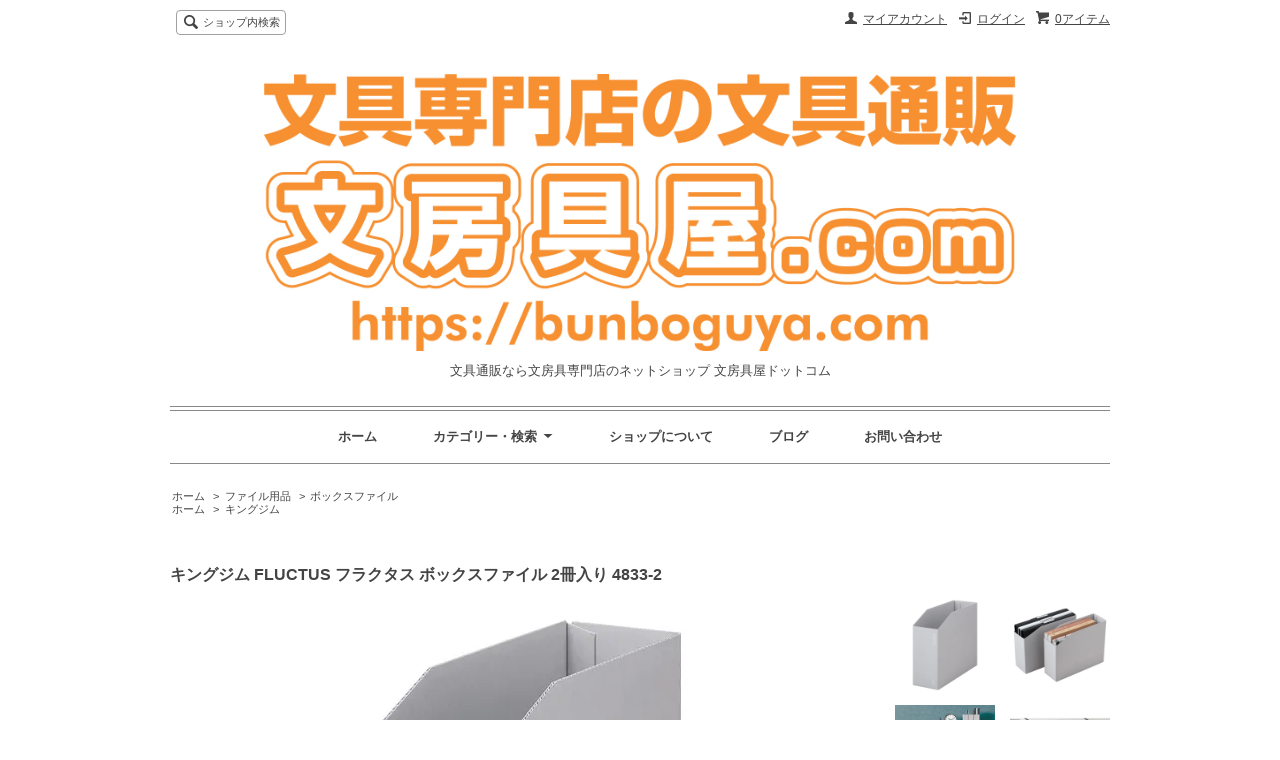

--- FILE ---
content_type: text/html; charset=EUC-JP
request_url: https://bunboguya.com/?pid=176520194
body_size: 10102
content:
<!DOCTYPE html PUBLIC "-//W3C//DTD XHTML 1.0 Transitional//EN" "http://www.w3.org/TR/xhtml1/DTD/xhtml1-transitional.dtd">
<html xmlns:og="http://ogp.me/ns#" xmlns:fb="http://www.facebook.com/2008/fbml" xmlns:mixi="http://mixi-platform.com/ns#" xmlns="http://www.w3.org/1999/xhtml" xml:lang="ja" lang="ja" dir="ltr">
<head>
<meta http-equiv="content-type" content="text/html; charset=euc-jp" />
<meta http-equiv="X-UA-Compatible" content="IE=edge,chrome=1" />
<title>キングジム FLUCTUS フラクタス ボックスファイル 2冊入り 4833-2 通販なら文房具専門店の文具通販 文房具屋ドットコム</title>
<meta name="Keywords" content="フラクタス,FLUCTUS,ボックスファイル,4833-2,キングジム,通販,通信販売,販売," />
<meta name="Description" content="キングジム FLUCTUS フラクタス ボックスファイル 2冊入り 4833-2 通販なら文房具専門店の文具通販 文房具屋ドットコム" />
<meta name="Author" content="" />
<meta name="Copyright" content="" />
<meta http-equiv="content-style-type" content="text/css" />
<meta http-equiv="content-script-type" content="text/javascript" />
<link rel="stylesheet" href="https://img07.shop-pro.jp/PA01372/015/css/2/index.css?cmsp_timestamp=20240803173053" type="text/css" />
<link rel="stylesheet" href="https://img07.shop-pro.jp/PA01372/015/css/2/product.css?cmsp_timestamp=20240803173053" type="text/css" />

<link rel="alternate" type="application/rss+xml" title="rss" href="https://bunboguya.com/?mode=rss" />
<link rel="alternate" media="handheld" type="text/html" href="https://bunboguya.com/?prid=176520194" />
<link rel="shortcut icon" href="https://img07.shop-pro.jp/PA01372/015/favicon.ico?cmsp_timestamp=20240803173357" />
<script type="text/javascript" src="//ajax.googleapis.com/ajax/libs/jquery/1.7.2/jquery.min.js" ></script>
<meta property="og:title" content="キングジム FLUCTUS フラクタス ボックスファイル 2冊入り 4833-2 通販なら文房具専門店の文具通販 文房具屋ドットコム" />
<meta property="og:description" content="キングジム FLUCTUS フラクタス ボックスファイル 2冊入り 4833-2 通販なら文房具専門店の文具通販 文房具屋ドットコム" />
<meta property="og:url" content="https://bunboguya.com?pid=176520194" />
<meta property="og:site_name" content="文具通販なら文房具専門店のネットショップ 文房具屋ドットコム" />
<meta property="og:image" content="https://img07.shop-pro.jp/PA01372/015/product/176520194.jpg?cmsp_timestamp=20230808153533"/>
<meta property="og:type" content="product" />
<meta property="product:price:amount" content="1584" />
<meta property="product:price:currency" content="JPY" />
<meta property="product:product_link" content="https://bunboguya.com?pid=176520194" />
<!-- Global site tag (gtag.js) - Google Analytics -->
<script async src="https://www.googletagmanager.com/gtag/js?id=UA-88295283-1"></script>
<script>
  window.dataLayer = window.dataLayer || [];
  function gtag(){dataLayer.push(arguments);}
  gtag('js', new Date());

  gtag('config', 'UA-88295283-1');
</script>
<script>
  var Colorme = {"page":"product","shop":{"account_id":"PA01372015","title":"\u6587\u5177\u901a\u8ca9\u306a\u3089\u6587\u623f\u5177\u5c02\u9580\u5e97\u306e\u30cd\u30c3\u30c8\u30b7\u30e7\u30c3\u30d7 \u6587\u623f\u5177\u5c4b\u30c9\u30c3\u30c8\u30b3\u30e0"},"basket":{"total_price":0,"items":[]},"customer":{"id":null},"inventory_control":"product","product":{"shop_uid":"PA01372015","id":176520194,"name":"\u30ad\u30f3\u30b0\u30b8\u30e0 FLUCTUS \u30d5\u30e9\u30af\u30bf\u30b9 \u30dc\u30c3\u30af\u30b9\u30d5\u30a1\u30a4\u30eb 2\u518a\u5165\u308a 4833-2","model_number":"4833-2","stock_num":58,"sales_price":1440,"sales_price_including_tax":1584,"variants":[],"category":{"id_big":2216654,"id_small":8},"groups":[{"id":1504767}],"members_price":1440,"members_price_including_tax":1584}};

  (function() {
    function insertScriptTags() {
      var scriptTagDetails = [];
      var entry = document.getElementsByTagName('script')[0];

      scriptTagDetails.forEach(function(tagDetail) {
        var script = document.createElement('script');

        script.type = 'text/javascript';
        script.src = tagDetail.src;
        script.async = true;

        if( tagDetail.integrity ) {
          script.integrity = tagDetail.integrity;
          script.setAttribute('crossorigin', 'anonymous');
        }

        entry.parentNode.insertBefore(script, entry);
      })
    }

    window.addEventListener('load', insertScriptTags, false);
  })();
</script>
<script async src="https://zen.one/analytics.js"></script>
</head>
<body>
<meta name="colorme-acc-payload" content="?st=1&pt=10029&ut=176520194&at=PA01372015&v=20260122195143&re=&cn=ef82020ac75425d3b990288e26d001b5" width="1" height="1" alt="" /><script>!function(){"use strict";Array.prototype.slice.call(document.getElementsByTagName("script")).filter((function(t){return t.src&&t.src.match(new RegExp("dist/acc-track.js$"))})).forEach((function(t){return document.body.removeChild(t)})),function t(c){var r=arguments.length>1&&void 0!==arguments[1]?arguments[1]:0;if(!(r>=c.length)){var e=document.createElement("script");e.onerror=function(){return t(c,r+1)},e.src="https://"+c[r]+"/dist/acc-track.js?rev=3",document.body.appendChild(e)}}(["acclog001.shop-pro.jp","acclog002.shop-pro.jp"])}();</script><script src="https://img.shop-pro.jp/tmpl_js/65/fluid1.js"></script>
<script src="https://img.shop-pro.jp/tmpl_js/65/jquery.tile.js"></script>
<script src="https://img.shop-pro.jp/tmpl_js/65/jquery.masonry.min.js"></script>
<script src="https://img.shop-pro.jp/tmpl_js/65/smoothscroll.js"></script>

<!--[if lt IE 9]>
<script type="text/javascript">
  $(function (){
    $('.layout_wrapper').addClass('ie_wrapper');
  });
</script>
<![endif]-->
<!--[if lt IE 8]>
<script type="text/javascript">
  $(function (){
    $('.icon').each(function () {
      $(this).addClass('ie');
      var classNames = $(this).attr('class').split(' ');
      var spanClassName;
      for (var i = 0; i < classNames.length; i++) {
        if (classNames[i].indexOf('icon_') >= 0 && classNames[i] != 'icon' ) {
          spanClassName = classNames[i];
          break;
        }
      }
      $(this).prepend('<span class="ie_icon ie_'+ spanClassName +'"></span>')
    });
  });
</script>
<![endif]-->
<div id="bg" class="w_M_size w_L_size w_LL_size">
  <div class="layout_wrapper">
    
    <div id="header" class="layout_header">
      <div class="header_headline_nav clearfix">
        <div class="globalnav_btn header_btn dropdown_nav">
        </div>
        <ul class="sp_header_global_nav">
          <li><a href="https://bunboguya.com/cart/proxy/basket?shop_id=PA01372015&shop_domain=bunboguya.com">カートを見る</a></li>
                                    <li><a href="https://bunboguya.com/?mode=login&shop_back_url=https%3A%2F%2Fbunboguya.com%2F">ログイン</a></li>
                                <li><a href="https://bunboguya.com/?mode=myaccount">マイアカウント</a></li>
          <li><a href="https://bunboguya.com/?mode=sk">ショップについて</a></li>
                      <li><a href="https://ameblo.jp/bunboguyacom/">ブログ</a></li>
                    <li><a href="https://bunboguya.shop-pro.jp/customer/inquiries/new">お問い合わせ</a></li>
        </ul>
        <div class="viewcart_btn header_btn sp_hidden">
                              <a href="https://bunboguya.com/cart/proxy/basket?shop_id=PA01372015&shop_domain=bunboguya.com" class="icon icon_viewcart">
            <span>0アイテム</span>
          </a>
        </div>
        <ul class="header_member_nav sp_hidden">
                                    <li class="member_login_btn header_btn">
                <a href="https://bunboguya.com/?mode=login&shop_back_url=https%3A%2F%2Fbunboguya.com%2F" class="icon icon_login">ログイン</a>
              </li>
                                              <li class="member_myaccount_btn header_btn">
            <a href="https://bunboguya.com/?mode=myaccount" class="icon icon_myaccount">
              マイアカウント
            </a>
          </li>
        </ul>
        <div class="prd_search_block">
          <div class="icon icon_search prd_search_form_btn header_btn">
            <span class="header_btn_txt">ショップ内検索</span>
          </div>
          <form action="https://bunboguya.com/" method="GET" class="prd_search_from">
            <input type="hidden" name="mode" value="srh" /><input type="hidden" name="sort" value="n" />
            <div class="clearfix">
              <input type="text" name="keyword" class="prd_search_keyword" />
              <input type="submit" class="prd_search_btn" value="検索" />
            </div>
            <div class="prd_search_optioncategory">カテゴリーで絞り込む</div>
            <select class="prd_search_select" name="cid">
              <option value="">カテゴリーを選択</option>
              <option value="2213267,0">筆記用品</option><option value="2213268,0">ノート・紙製品</option><option value="2216654,0">ファイル用品</option><option value="2217811,0">事務用品</option><option value="2217846,0">デジタル文具</option><option value="2220052,0">オフィス機器</option><option value="2313750,0">オフィス用品</option><option value="2507974,0">オフィス家具</option><option value="2544583,0">パソコン周辺機器</option><option value="2228199,0">バッグ</option><option value="2232900,0">印章・印鑑</option><option value="2254862,0">防災用品</option><option value="2268618,0">学童用品</option><option value="2436482,0">製図用品</option><option value="2485116,0">文具雑貨小物</option><option value="2937923,0">雑貨</option>            </select>
          </form>
        </div>
                      </div>
      <div class="shop_name">
        <p><a href="./"><img src="https://img07.shop-pro.jp/PA01372/015/PA01372015.gif?cmsp_timestamp=20240803173357" alt="文具通販なら文房具専門店のネットショップ 文房具屋ドットコム" /></a></p>
                  <h1 class="sp_hidden">文具通販なら文房具専門店のネットショップ 文房具屋ドットコム</h1>
              </div>
      <div class="header_global_nav sp_hidden">
        <ul class="header_nav_lst clearfix">
          <li class="header_nav_menu"><a href="./">ホーム</a></li>
          <li class="header_nav_menu header_nav_menu_category">
            <span>カテゴリー・検索<img src="https://img.shop-pro.jp/tmpl_img/65/header_category_pulldown.png" /></span>
            <ul class="header_category_lst">
                              <li>
                  <a href="https://bunboguya.com/?mode=cate&cbid=2213267&csid=0&sort=n">筆記用品</a>
                </li>
                              <li>
                  <a href="https://bunboguya.com/?mode=cate&cbid=2213268&csid=0&sort=n">ノート・紙製品</a>
                </li>
                              <li>
                  <a href="https://bunboguya.com/?mode=cate&cbid=2216654&csid=0&sort=n">ファイル用品</a>
                </li>
                              <li>
                  <a href="https://bunboguya.com/?mode=cate&cbid=2217811&csid=0&sort=n">事務用品</a>
                </li>
                              <li>
                  <a href="https://bunboguya.com/?mode=cate&cbid=2217846&csid=0&sort=n">デジタル文具</a>
                </li>
                              <li>
                  <a href="https://bunboguya.com/?mode=cate&cbid=2220052&csid=0&sort=n">オフィス機器</a>
                </li>
                              <li>
                  <a href="https://bunboguya.com/?mode=cate&cbid=2313750&csid=0&sort=n">オフィス用品</a>
                </li>
                              <li>
                  <a href="https://bunboguya.com/?mode=cate&cbid=2507974&csid=0&sort=n">オフィス家具</a>
                </li>
                              <li>
                  <a href="https://bunboguya.com/?mode=cate&cbid=2544583&csid=0&sort=n">パソコン周辺機器</a>
                </li>
                              <li>
                  <a href="https://bunboguya.com/?mode=cate&cbid=2228199&csid=0&sort=n">バッグ</a>
                </li>
                              <li>
                  <a href="https://bunboguya.com/?mode=cate&cbid=2232900&csid=0&sort=n">印章・印鑑</a>
                </li>
                              <li>
                  <a href="https://bunboguya.com/?mode=cate&cbid=2254862&csid=0&sort=n">防災用品</a>
                </li>
                              <li>
                  <a href="https://bunboguya.com/?mode=cate&cbid=2268618&csid=0&sort=n">学童用品</a>
                </li>
                              <li>
                  <a href="https://bunboguya.com/?mode=cate&cbid=2436482&csid=0&sort=n">製図用品</a>
                </li>
                              <li>
                  <a href="https://bunboguya.com/?mode=cate&cbid=2485116&csid=0&sort=n">文具雑貨小物</a>
                </li>
                              <li>
                  <a href="https://bunboguya.com/?mode=cate&cbid=2937923&csid=0&sort=n">雑貨</a>
                </li>
                                            <li>
                  <a href="https://bunboguya.com/?mode=grp&gid=1531313&sort=n">フリクションボールペン</a>
                </li>
                              <li>
                  <a href="https://bunboguya.com/?mode=grp&gid=1504724&sort=n">三菱鉛筆</a>
                </li>
                              <li>
                  <a href="https://bunboguya.com/?mode=grp&gid=1504755&sort=n">パイロット</a>
                </li>
                              <li>
                  <a href="https://bunboguya.com/?mode=grp&gid=1504756&sort=n">ゼブラ</a>
                </li>
                              <li>
                  <a href="https://bunboguya.com/?mode=grp&gid=1504759&sort=n">ぺんてる</a>
                </li>
                              <li>
                  <a href="https://bunboguya.com/?mode=grp&gid=1504761&sort=n">トンボ鉛筆</a>
                </li>
                              <li>
                  <a href="https://bunboguya.com/?mode=grp&gid=1504762&sort=n">プラチナ</a>
                </li>
                              <li>
                  <a href="https://bunboguya.com/?mode=grp&gid=1504763&sort=n">コクヨ</a>
                </li>
                              <li>
                  <a href="https://bunboguya.com/?mode=grp&gid=1504764&sort=n">プラス</a>
                </li>
                              <li>
                  <a href="https://bunboguya.com/?mode=grp&gid=1504766&sort=n">ライオン事務機</a>
                </li>
                              <li>
                  <a href="https://bunboguya.com/?mode=grp&gid=1504767&sort=n">キングジム</a>
                </li>
                              <li>
                  <a href="https://bunboguya.com/?mode=grp&gid=1504768&sort=n">リヒトラブ</a>
                </li>
                              <li>
                  <a href="https://bunboguya.com/?mode=grp&gid=1504770&sort=n">マルマン</a>
                </li>
                              <li>
                  <a href="https://bunboguya.com/?mode=grp&gid=1504769&sort=n">エイチエス</a>
                </li>
                              <li>
                  <a href="https://bunboguya.com/?mode=grp&gid=1504771&sort=n">レイメイ藤井</a>
                </li>
                              <li>
                  <a href="https://bunboguya.com/?mode=grp&gid=1504772&sort=n">セキセイ</a>
                </li>
                              <li>
                  <a href="https://bunboguya.com/?mode=grp&gid=1504773&sort=n">ニチバン</a>
                </li>
                              <li>
                  <a href="https://bunboguya.com/?mode=grp&gid=1504774&sort=n">マックス</a>
                </li>
                              <li>
                  <a href="https://bunboguya.com/?mode=grp&gid=1504775&sort=n">3M</a>
                </li>
                              <li>
                  <a href="https://bunboguya.com/?mode=grp&gid=1504776&sort=n">ソニック</a>
                </li>
                              <li>
                  <a href="https://bunboguya.com/?mode=grp&gid=1526719&sort=n">女子文具</a>
                </li>
                              <li>
                  <a href="https://bunboguya.com/?mode=grp&gid=1504777&sort=n">カール</a>
                </li>
                              <li>
                  <a href="https://bunboguya.com/?mode=grp&gid=1504778&sort=n">サクラクレパス</a>
                </li>
                              <li>
                  <a href="https://bunboguya.com/?mode=grp&gid=1504779&sort=n">ナカバヤシ</a>
                </li>
                              <li>
                  <a href="https://bunboguya.com/?mode=grp&gid=1504782&sort=n">セーラー万年筆</a>
                </li>
                              <li>
                  <a href="https://bunboguya.com/?mode=grp&gid=1509645&sort=n">信誠堂</a>
                </li>
                              <li>
                  <a href="https://bunboguya.com/?mode=grp&gid=1516206&sort=n">サンスター文具</a>
                </li>
                              <li>
                  <a href="https://bunboguya.com/?mode=grp&gid=1516215&sort=n">オルファ</a>
                </li>
                              <li>
                  <a href="https://bunboguya.com/?mode=grp&gid=1515066&sort=n">個人情報保護文具</a>
                </li>
                              <li>
                  <a href="https://bunboguya.com/?mode=grp&gid=1530358&sort=n">シヤチハタ</a>
                </li>
                              <li>
                  <a href="https://bunboguya.com/?mode=grp&gid=1531015&sort=n">学童用品</a>
                </li>
                              <li>
                  <a href="https://bunboguya.com/?mode=grp&gid=1544590&sort=n">コニシ</a>
                </li>
                              <li>
                  <a href="https://bunboguya.com/?mode=grp&gid=1591371&sort=n">オキナ</a>
                </li>
                              <li>
                  <a href="https://bunboguya.com/?mode=grp&gid=1599164&sort=n">クツワ</a>
                </li>
                              <li>
                  <a href="https://bunboguya.com/?mode=grp&gid=1602373&sort=n">ヤマト</a>
                </li>
                              <li>
                  <a href="https://bunboguya.com/?mode=grp&gid=1607709&sort=n">ステッドラー</a>
                </li>
                              <li>
                  <a href="https://bunboguya.com/?mode=grp&gid=1616454&sort=n">ナカバヤシ</a>
                </li>
                              <li>
                  <a href="https://bunboguya.com/?mode=grp&gid=1660602&sort=n">ニューコン</a>
                </li>
                              <li>
                  <a href="https://bunboguya.com/?mode=grp&gid=1678222&sort=n">フェローズ</a>
                </li>
                              <li>
                  <a href="https://bunboguya.com/?mode=grp&gid=2003629&sort=n">ミドリ</a>
                </li>
                              <li>
                  <a href="https://bunboguya.com/?mode=grp&gid=2003653&sort=n">オート</a>
                </li>
                              <li>
                  <a href="https://bunboguya.com/?mode=grp&gid=2428230&sort=n">エーワン</a>
                </li>
                              <li>
                  <a href="https://bunboguya.com/?mode=grp&gid=2430679&sort=n">オープン工業</a>
                </li>
                              <li>
                  <a href="https://bunboguya.com/?mode=grp&gid=2432015&sort=n">コレクト</a>
                </li>
                              <li>
                  <a href="https://bunboguya.com/?mode=grp&gid=2435107&sort=n">ヒサゴ</a>
                </li>
                              <li>
                  <a href="https://bunboguya.com/?mode=grp&gid=2448804&sort=n">アスカ</a>
                </li>
                              <li>
                  <a href="https://bunboguya.com/?mode=grp&gid=2611220&sort=n">寺西</a>
                </li>
                              <li>
                  <a href="https://bunboguya.com/?mode=grp&gid=2623581&sort=n">マグエックス</a>
                </li>
                              <li>
                  <a href="https://bunboguya.com/?mode=grp&gid=2664217&sort=n">日本ノート</a>
                </li>
                              <li>
                  <a href="https://bunboguya.com/?mode=grp&gid=3037682&sort=n">マークレススタイル</a>
                </li>
                          </ul>
          </li>
          <li class="header_nav_menu"><a href="https://bunboguya.com/?mode=sk">ショップについて</a></li>
                      <li class="header_nav_menu"><a href="https://ameblo.jp/bunboguyacom/">ブログ</a></li>
                    <li class="header_nav_menu"><a href="https://bunboguya.shop-pro.jp/customer/inquiries/new">お問い合わせ</a></li>
        </ul>
      </div>
    </div>
    
    
    <div id="container" class="layout_container">
      <script type="text/javascript">
ga('require', 'linker');
ga('linker:autoLink', ['shop-pro.jp'], false, true);</script>


<div class="topicpath_nav">
  <ul>
    <li><a href="./">ホーム</a></li>
          <li>&nbsp;&gt;&nbsp;<a href="?mode=cate&cbid=2216654&csid=0&sort=n">ファイル用品</a></li>
              <li>&nbsp;&gt;&nbsp;<a href="?mode=cate&cbid=2216654&csid=8&sort=n">ボックスファイル</a></li>
      </ul>
      <ul>
      <li><a href="./">ホーム</a></li>
              <li>&nbsp;&gt;&nbsp;<a href="https://bunboguya.com/?mode=grp&gid=1504767&sort=n">キングジム</a></li>
          </ul>
  </div>


<div class="container_section">
      <form name="product_form" method="post" action="https://bunboguya.com/cart/proxy/basket/items/add">
      <h2 class="ttl_h2">キングジム FLUCTUS フラクタス ボックスファイル 2冊入り 4833-2</h2>

      
              <div class="product_image container_section clearfix">
          <div class="product_image_main">
                          <img src="https://img07.shop-pro.jp/PA01372/015/product/176520194.jpg?cmsp_timestamp=20230808153533" />
                      </div>
                      <div class="product_image_thumb clearfix">
              <ul>
                                  <li><img src="https://img07.shop-pro.jp/PA01372/015/product/176520194.jpg?cmsp_timestamp=20230808153533" /></li>
                                                  <li><img src="https://img07.shop-pro.jp/PA01372/015/product/176520194_o1.jpg?cmsp_timestamp=20230808153533" /></li>                                  <li><img src="https://img07.shop-pro.jp/PA01372/015/product/176520194_o2.jpg?cmsp_timestamp=20230808153533" /></li>                                  <li><img src="https://img07.shop-pro.jp/PA01372/015/product/176520194_o3.jpg?cmsp_timestamp=20230808153533" /></li>                                                                                                                                                                                                                                                                                                                                                                                                                                                                                                                                                                                                                                                                                                                                                                                                                                                                                                                                                                                                                                                                                                                                                                                                                                                                                                                                                                                                                                                                                                                                                                                                                                                          </ul>
            </div>
                  </div>
            

      
      <div class="product_exp container_section clearfix">
        <span style="font-size:large;"><strong><span style="color:#FF9900"><h2>キングジム FLUCTUS フラクタス ボックスファイル 2冊入り 4833-2</h2></span></strong></span><br />
<span style="color:#FF9900"><b>紙だから軽い、紙なのに丈夫<br />
組み合わせて使ってもその場に馴染む4種類をラインアップしています</b></span><br />
<br />
組み合わせて使いやすいシリーズ展開<br />
ケースからボックスまで、書類や小物などの収納に便利な4種類を<br />
ラインアップ。シンプルなグレーの本体デザインにより、<br />
複数の形状を一緒に使用したときも統一感があるので、<br />
ご家庭はもちろんオフィスでの使用もおすすめです。<br />
<br />
「テプラ」を貼るときに便利なガイドライン<br />
ラベルを貼るときに便利なガイドラインを本体側面に採用しています。<br />
当社のラベルライター「テプラ」で作成したラベルをガイドラインに<br />
合わせると、まっすぐきれいに貼ることができます。<br />
<br />
収納アイテムに応じて使い分けられる4種類のラインアップ<br />
<br />
<span style="color:#FF6600"><b>キングジム FLUCTUS フラクタス ボックスファイル 2冊入り 4833-2</b></span><br />
<span style="color:#FF6600">●</span>品番：No.4833-2<br />
<span style="color:#FF6600">●</span>サイズ： A4ヨコ型<br />
<span style="color:#FF6600">●</span>外形寸法（組み立て時）：約245（H）×100（W）×320（D）mm<br />
<span style="color:#FF6600">●</span>質量（1冊あたり）：約155g<br />
<span style="color:#FF6600">●</span>材質：紙<br />
<span style="color:#FF6600">●</span>本体色：グレー<br />
<span style="color:#FF6600">●</span>入り数：2冊入り<br />
<br />
<span style="color:#FF0000"><b>お取り寄せ品！</b></span>
      </div>
      

				
      <div class="product_info_block">
                
        <div class="product_spec_block">
          <table class="product_spec_table none_border_table">
                          <tr>
                <th>型番</th>
                <td>4833-2</td>
              </tr>
                                                                          <tr>
                <th>販売価格</th>
                <td>
                                    <div class="product_sales">1,584円(税込)</div>
                                                    </td>
              </tr>
                                                                                        <tr class="product_order_form">
                <th>購入数</th>
                <td>
                                      <input type="text" name="product_num" value="1" class="product_init_num" />
                    <ul class="product_init">
                      <li><a href="javascript:f_change_num2(document.product_form.product_num,'1',1,58);"></a></li>
                      <li><a href="javascript:f_change_num2(document.product_form.product_num,'0',1,58);"></a></li>
                    </ul>
                    <div class="product_unit"></div>
                                  </td>
              </tr>
                      </table>
          
                      <div class="clearfix">
              <div class="disable_cartin">
                <input class="product_cart_btn product_addcart_btn" type="submit" value=" カートに入れる" />
              </div>
                          </div>
                    <div class="stock_error">
          </div>
        </div>

        <div class="product_info_lst container_section">
                      
            <ul class="product_review">
              <li class="icon icon_review"><a href="https://bunboguya.com/customer/products/176520194/reviews">レビューを見る(0件)</a></li>
              <li class="icon icon_review_post"><a href="https://bunboguya.com/customer/products/176520194/reviews/new">レビューを投稿</a></li>
            </ul>
            
                    <ul>
                        <li class="icon icon_lst"><a href="https://bunboguya.com/?mode=sk#sk_info">特定商取引法に基づく表記（返品等）</a></li>
            <li class="icon icon_lst"><a href="mailto:?subject=%E3%80%90%E6%96%87%E5%85%B7%E9%80%9A%E8%B2%A9%E3%81%AA%E3%82%89%E6%96%87%E6%88%BF%E5%85%B7%E5%B0%82%E9%96%80%E5%BA%97%E3%81%AE%E3%83%8D%E3%83%83%E3%83%88%E3%82%B7%E3%83%A7%E3%83%83%E3%83%97%20%E6%96%87%E6%88%BF%E5%85%B7%E5%B1%8B%E3%83%89%E3%83%83%E3%83%88%E3%82%B3%E3%83%A0%E3%80%91%E3%81%AE%E3%80%8C%E3%82%AD%E3%83%B3%E3%82%B0%E3%82%B8%E3%83%A0%20FLUCTUS%20%E3%83%95%E3%83%A9%E3%82%AF%E3%82%BF%E3%82%B9%20%E3%83%9C%E3%83%83%E3%82%AF%E3%82%B9%E3%83%95%E3%82%A1%E3%82%A4%E3%83%AB%202%E5%86%8A%E5%85%A5%E3%82%8A%204833-2%E3%80%8D%E3%81%8C%E3%81%8A%E3%81%99%E3%81%99%E3%82%81%E3%81%A7%E3%81%99%EF%BC%81&body=%0D%0A%0D%0A%E2%96%A0%E5%95%86%E5%93%81%E3%80%8C%E3%82%AD%E3%83%B3%E3%82%B0%E3%82%B8%E3%83%A0%20FLUCTUS%20%E3%83%95%E3%83%A9%E3%82%AF%E3%82%BF%E3%82%B9%20%E3%83%9C%E3%83%83%E3%82%AF%E3%82%B9%E3%83%95%E3%82%A1%E3%82%A4%E3%83%AB%202%E5%86%8A%E5%85%A5%E3%82%8A%204833-2%E3%80%8D%E3%81%AEURL%0D%0Ahttps%3A%2F%2Fbunboguya.com%2F%3Fpid%3D176520194%0D%0A%0D%0A%E2%96%A0%E3%82%B7%E3%83%A7%E3%83%83%E3%83%97%E3%81%AEURL%0Ahttps%3A%2F%2Fbunboguya.com%2F">この商品を友達に教える</a></li>
            <li class="icon icon_lst"><a href="https://bunboguya.shop-pro.jp/customer/products/176520194/inquiries/new">この商品について問い合わせる</a></li>
            <li class="icon icon_lst"><a href="https://bunboguya.com/?mode=cate&cbid=2216654&csid=8&sort=n">買い物を続ける</a></li>
          </ul>
          
          <ul class="social_share">
            <li>
              
              <a href="https://twitter.com/share" class="twitter-share-button" data-url="https://bunboguya.com/?pid=176520194" data-text="" data-lang="ja" >ツイート</a>
<script charset="utf-8">!function(d,s,id){var js,fjs=d.getElementsByTagName(s)[0],p=/^http:/.test(d.location)?'http':'https';if(!d.getElementById(id)){js=d.createElement(s);js.id=id;js.src=p+'://platform.twitter.com/widgets.js';fjs.parentNode.insertBefore(js,fjs);}}(document, 'script', 'twitter-wjs');</script>
              <div class="line-it-button" data-lang="ja" data-type="share-a" data-ver="3"
                         data-color="default" data-size="small" data-count="false" style="display: none;"></div>
                       <script src="https://www.line-website.com/social-plugins/js/thirdparty/loader.min.js" async="async" defer="defer"></script>
            </li>
                        <li></li>
          </ul>
          
        </div>
      </div>

      
      
      <input type="hidden" name="user_hash" value="fa46f0fb05897d5ebbae0b8c420fa650"><input type="hidden" name="members_hash" value="fa46f0fb05897d5ebbae0b8c420fa650"><input type="hidden" name="shop_id" value="PA01372015"><input type="hidden" name="product_id" value="176520194"><input type="hidden" name="members_id" value=""><input type="hidden" name="back_url" value="https://bunboguya.com/?pid=176520194"><input type="hidden" name="reference_token" value="02c9ffe43c1d40848d60a4062d5e43b8"><input type="hidden" name="shop_domain" value="bunboguya.com">
    </form>
  </div>
<script type="text/javascript">
  function prd_img_size() {
    var img_size = $('.product_image_thumb li').width();
    $('.product_image_thumb img').css('maxHeight', img_size + 'px');
    $('.product_image_thumb li').css('height', img_size + 'px');
  }
  $(function () {
    prd_img_size();
    $('.product_image_thumb li').click(function () {
      $('.product_image_main img').attr('src', $('img', $(this)).attr('src'));
    });
    $('.product_init_num').change(function(){
      var txt  = $(this).val();
      var han = txt.replace(/[Ａ-Ｚａ-ｚ０-９]/g,function(s){return String.fromCharCode(s.charCodeAt(0)-0xFEE0)});
      $(this).val(han);
    });
    $(window).resize(function (){
      prd_img_size();
    });
  });
</script>
<script type="text/javascript">
 ga('require', 'linker');
 ga('linker:autoLink', ['shop-pro.jp'], false, true);</script>    </div>
    
    <div id="pagetop">
      <a href="#header"><img src="https://img.shop-pro.jp/tmpl_img/65/icon_pagetop.png" /></a>
    </div>
    
    <div id="footer" class="layout_footer">
      <div class="footer_nav clearfix">
                              <div class="category_lst footer_section">
              <h2 class="ttl_h2 icon icon_category_lst"><span class="clearfix icon icon_down">カテゴリーから探す</span></h2>
              <ul class="footer_lst">
                            <li class="icon icon_lst">
                <a href="https://bunboguya.com/?mode=cate&cbid=2213267&csid=0&sort=n">
                                    筆記用品
                </a>
              </li>
                                              <li class="icon icon_lst">
                <a href="https://bunboguya.com/?mode=cate&cbid=2213268&csid=0&sort=n">
                                    ノート・紙製品
                </a>
              </li>
                                              <li class="icon icon_lst">
                <a href="https://bunboguya.com/?mode=cate&cbid=2216654&csid=0&sort=n">
                                    ファイル用品
                </a>
              </li>
                                              <li class="icon icon_lst">
                <a href="https://bunboguya.com/?mode=cate&cbid=2217811&csid=0&sort=n">
                                    事務用品
                </a>
              </li>
                                              <li class="icon icon_lst">
                <a href="https://bunboguya.com/?mode=cate&cbid=2217846&csid=0&sort=n">
                                    デジタル文具
                </a>
              </li>
                                              <li class="icon icon_lst">
                <a href="https://bunboguya.com/?mode=cate&cbid=2220052&csid=0&sort=n">
                                    オフィス機器
                </a>
              </li>
                                              <li class="icon icon_lst">
                <a href="https://bunboguya.com/?mode=cate&cbid=2313750&csid=0&sort=n">
                                    オフィス用品
                </a>
              </li>
                                              <li class="icon icon_lst">
                <a href="https://bunboguya.com/?mode=cate&cbid=2507974&csid=0&sort=n">
                                    オフィス家具
                </a>
              </li>
                                              <li class="icon icon_lst">
                <a href="https://bunboguya.com/?mode=cate&cbid=2544583&csid=0&sort=n">
                                    パソコン周辺機器
                </a>
              </li>
                                              <li class="icon icon_lst">
                <a href="https://bunboguya.com/?mode=cate&cbid=2228199&csid=0&sort=n">
                                    バッグ
                </a>
              </li>
                                              <li class="icon icon_lst">
                <a href="https://bunboguya.com/?mode=cate&cbid=2232900&csid=0&sort=n">
                                    印章・印鑑
                </a>
              </li>
                                              <li class="icon icon_lst">
                <a href="https://bunboguya.com/?mode=cate&cbid=2254862&csid=0&sort=n">
                                    防災用品
                </a>
              </li>
                                              <li class="icon icon_lst">
                <a href="https://bunboguya.com/?mode=cate&cbid=2268618&csid=0&sort=n">
                                    学童用品
                </a>
              </li>
                                              <li class="icon icon_lst">
                <a href="https://bunboguya.com/?mode=cate&cbid=2436482&csid=0&sort=n">
                                    製図用品
                </a>
              </li>
                                              <li class="icon icon_lst">
                <a href="https://bunboguya.com/?mode=cate&cbid=2485116&csid=0&sort=n">
                                    文具雑貨小物
                </a>
              </li>
                                              <li class="icon icon_lst">
                <a href="https://bunboguya.com/?mode=cate&cbid=2937923&csid=0&sort=n">
                                    雑貨
                </a>
              </li>
                            </ul>
            </div>
                                                <div class="category_lst footer_section">
              <h2 class="ttl_h2 icon icon_category_lst"><span class="clearfix icon icon_down">グループから探す</span></h2>
              <ul class="footer_lst">
                            <li class="icon icon_lst">
                <a href="https://bunboguya.com/?mode=grp&gid=1531313&sort=n">
                                    フリクションボールペン
                </a>
              </li>
                                              <li class="icon icon_lst">
                <a href="https://bunboguya.com/?mode=grp&gid=1504724&sort=n">
                                    三菱鉛筆
                </a>
              </li>
                                              <li class="icon icon_lst">
                <a href="https://bunboguya.com/?mode=grp&gid=1504755&sort=n">
                                    パイロット
                </a>
              </li>
                                              <li class="icon icon_lst">
                <a href="https://bunboguya.com/?mode=grp&gid=1504756&sort=n">
                                    ゼブラ
                </a>
              </li>
                                              <li class="icon icon_lst">
                <a href="https://bunboguya.com/?mode=grp&gid=1504759&sort=n">
                                    ぺんてる
                </a>
              </li>
                                              <li class="icon icon_lst">
                <a href="https://bunboguya.com/?mode=grp&gid=1504761&sort=n">
                                    トンボ鉛筆
                </a>
              </li>
                                              <li class="icon icon_lst">
                <a href="https://bunboguya.com/?mode=grp&gid=1504762&sort=n">
                                    プラチナ
                </a>
              </li>
                                              <li class="icon icon_lst">
                <a href="https://bunboguya.com/?mode=grp&gid=1504763&sort=n">
                                    コクヨ
                </a>
              </li>
                                              <li class="icon icon_lst">
                <a href="https://bunboguya.com/?mode=grp&gid=1504764&sort=n">
                                    プラス
                </a>
              </li>
                                              <li class="icon icon_lst">
                <a href="https://bunboguya.com/?mode=grp&gid=1504766&sort=n">
                                    ライオン事務機
                </a>
              </li>
                                              <li class="icon icon_lst">
                <a href="https://bunboguya.com/?mode=grp&gid=1504767&sort=n">
                                    キングジム
                </a>
              </li>
                                              <li class="icon icon_lst">
                <a href="https://bunboguya.com/?mode=grp&gid=1504768&sort=n">
                                    リヒトラブ
                </a>
              </li>
                                              <li class="icon icon_lst">
                <a href="https://bunboguya.com/?mode=grp&gid=1504770&sort=n">
                                    マルマン
                </a>
              </li>
                                              <li class="icon icon_lst">
                <a href="https://bunboguya.com/?mode=grp&gid=1504769&sort=n">
                                    エイチエス
                </a>
              </li>
                                              <li class="icon icon_lst">
                <a href="https://bunboguya.com/?mode=grp&gid=1504771&sort=n">
                                    レイメイ藤井
                </a>
              </li>
                                              <li class="icon icon_lst">
                <a href="https://bunboguya.com/?mode=grp&gid=1504772&sort=n">
                                    セキセイ
                </a>
              </li>
                                              <li class="icon icon_lst">
                <a href="https://bunboguya.com/?mode=grp&gid=1504773&sort=n">
                                    ニチバン
                </a>
              </li>
                                              <li class="icon icon_lst">
                <a href="https://bunboguya.com/?mode=grp&gid=1504774&sort=n">
                                    マックス
                </a>
              </li>
                                              <li class="icon icon_lst">
                <a href="https://bunboguya.com/?mode=grp&gid=1504775&sort=n">
                                    3M
                </a>
              </li>
                                              <li class="icon icon_lst">
                <a href="https://bunboguya.com/?mode=grp&gid=1504776&sort=n">
                                    ソニック
                </a>
              </li>
                                              <li class="icon icon_lst">
                <a href="https://bunboguya.com/?mode=grp&gid=1526719&sort=n">
                                    女子文具
                </a>
              </li>
                                              <li class="icon icon_lst">
                <a href="https://bunboguya.com/?mode=grp&gid=1504777&sort=n">
                                    カール
                </a>
              </li>
                                              <li class="icon icon_lst">
                <a href="https://bunboguya.com/?mode=grp&gid=1504778&sort=n">
                                    サクラクレパス
                </a>
              </li>
                                              <li class="icon icon_lst">
                <a href="https://bunboguya.com/?mode=grp&gid=1504779&sort=n">
                                    ナカバヤシ
                </a>
              </li>
                                              <li class="icon icon_lst">
                <a href="https://bunboguya.com/?mode=grp&gid=1504782&sort=n">
                                    セーラー万年筆
                </a>
              </li>
                                              <li class="icon icon_lst">
                <a href="https://bunboguya.com/?mode=grp&gid=1509645&sort=n">
                                    信誠堂
                </a>
              </li>
                                              <li class="icon icon_lst">
                <a href="https://bunboguya.com/?mode=grp&gid=1516206&sort=n">
                                    サンスター文具
                </a>
              </li>
                                              <li class="icon icon_lst">
                <a href="https://bunboguya.com/?mode=grp&gid=1516215&sort=n">
                                    オルファ
                </a>
              </li>
                                              <li class="icon icon_lst">
                <a href="https://bunboguya.com/?mode=grp&gid=1515066&sort=n">
                                    個人情報保護文具
                </a>
              </li>
                                              <li class="icon icon_lst">
                <a href="https://bunboguya.com/?mode=grp&gid=1530358&sort=n">
                                    シヤチハタ
                </a>
              </li>
                                              <li class="icon icon_lst">
                <a href="https://bunboguya.com/?mode=grp&gid=1531015&sort=n">
                                    学童用品
                </a>
              </li>
                                              <li class="icon icon_lst">
                <a href="https://bunboguya.com/?mode=grp&gid=1544590&sort=n">
                                    コニシ
                </a>
              </li>
                                              <li class="icon icon_lst">
                <a href="https://bunboguya.com/?mode=grp&gid=1591371&sort=n">
                                    オキナ
                </a>
              </li>
                                              <li class="icon icon_lst">
                <a href="https://bunboguya.com/?mode=grp&gid=1599164&sort=n">
                                    クツワ
                </a>
              </li>
                                              <li class="icon icon_lst">
                <a href="https://bunboguya.com/?mode=grp&gid=1602373&sort=n">
                                    ヤマト
                </a>
              </li>
                                              <li class="icon icon_lst">
                <a href="https://bunboguya.com/?mode=grp&gid=1607709&sort=n">
                                    ステッドラー
                </a>
              </li>
                                              <li class="icon icon_lst">
                <a href="https://bunboguya.com/?mode=grp&gid=1616454&sort=n">
                                    ナカバヤシ
                </a>
              </li>
                                              <li class="icon icon_lst">
                <a href="https://bunboguya.com/?mode=grp&gid=1660602&sort=n">
                                    ニューコン
                </a>
              </li>
                                              <li class="icon icon_lst">
                <a href="https://bunboguya.com/?mode=grp&gid=1678222&sort=n">
                                    フェローズ
                </a>
              </li>
                                              <li class="icon icon_lst">
                <a href="https://bunboguya.com/?mode=grp&gid=2003629&sort=n">
                                    ミドリ
                </a>
              </li>
                                              <li class="icon icon_lst">
                <a href="https://bunboguya.com/?mode=grp&gid=2003653&sort=n">
                                    オート
                </a>
              </li>
                                              <li class="icon icon_lst">
                <a href="https://bunboguya.com/?mode=grp&gid=2428230&sort=n">
                                    エーワン
                </a>
              </li>
                                              <li class="icon icon_lst">
                <a href="https://bunboguya.com/?mode=grp&gid=2430679&sort=n">
                                    オープン工業
                </a>
              </li>
                                              <li class="icon icon_lst">
                <a href="https://bunboguya.com/?mode=grp&gid=2432015&sort=n">
                                    コレクト
                </a>
              </li>
                                              <li class="icon icon_lst">
                <a href="https://bunboguya.com/?mode=grp&gid=2435107&sort=n">
                                    ヒサゴ
                </a>
              </li>
                                              <li class="icon icon_lst">
                <a href="https://bunboguya.com/?mode=grp&gid=2448804&sort=n">
                                    アスカ
                </a>
              </li>
                                              <li class="icon icon_lst">
                <a href="https://bunboguya.com/?mode=grp&gid=2611220&sort=n">
                                    寺西
                </a>
              </li>
                                              <li class="icon icon_lst">
                <a href="https://bunboguya.com/?mode=grp&gid=2623581&sort=n">
                                    マグエックス
                </a>
              </li>
                                              <li class="icon icon_lst">
                <a href="https://bunboguya.com/?mode=grp&gid=2664217&sort=n">
                                    日本ノート
                </a>
              </li>
                                              <li class="icon icon_lst">
                <a href="https://bunboguya.com/?mode=grp&gid=3037682&sort=n">
                                    マークレススタイル
                </a>
              </li>
                            </ul>
            </div>
                                  <!--
        <div class="category_lst footer_section">
          <h2 class="ttl_h2 icon icon_category_lst"><span class="clearfix icon icon_down">これ以降の商品ジャンルはテンプレを編集する</span></h2>
          <ul class="footer_lst">
            <li class="icon icon_lst">
              <a href="#">999円以下</a>
            </li>
            <li class="icon icon_lst">
              <a href="#">1,000円～2,999円</a>
            </li>
            <li class="icon icon_lst">
              <a href="#">3,000円～4,999円</a>
            </li>
            <li class="icon icon_lst">
              <a href="#">5,000円～9,999円</a>
            </li>
            <li class="icon icon_lst">
              <a href="#">10,000円以上</a>
            </li>
          </ul>
        </div>
        -->
                      </div>
      <div class="footer_nav">
                          <div class="footer_section clearfix sp_hidden">
            <h2 class="ttl_h2">営業日について</h2>
            <div class="cal_table">
              <table class="tbl_calendar">
    <caption>2026年1月</caption>
    <tr>
        <th class="sun">日</th>
        <th>月</th>
        <th>火</th>
        <th>水</th>
        <th>木</th>
        <th>金</th>
        <th class="sat">土</th>
    </tr>
    <tr>
<td></td>
<td></td>
<td></td>
<td></td>
<td class="thu holiday" style="background-color: #ff2626; color: #f0ebf0;">1</td>
<td class="fri">2</td>
<td class="sat" style="background-color: #ff2626; color: #f0ebf0;">3</td>
</tr>
<tr>
<td class="sun" style="background-color: #ff2626; color: #f0ebf0;">4</td>
<td class="mon">5</td>
<td class="tue">6</td>
<td class="wed">7</td>
<td class="thu">8</td>
<td class="fri">9</td>
<td class="sat" style="background-color: #ff2626; color: #f0ebf0;">10</td>
</tr>
<tr>
<td class="sun" style="background-color: #ff2626; color: #f0ebf0;">11</td>
<td class="mon holiday" style="background-color: #ff2626; color: #f0ebf0;">12</td>
<td class="tue">13</td>
<td class="wed">14</td>
<td class="thu">15</td>
<td class="fri">16</td>
<td class="sat" style="background-color: #ff2626; color: #f0ebf0;">17</td>
</tr>
<tr>
<td class="sun" style="background-color: #ff2626; color: #f0ebf0;">18</td>
<td class="mon">19</td>
<td class="tue">20</td>
<td class="wed">21</td>
<td class="thu">22</td>
<td class="fri">23</td>
<td class="sat" style="background-color: #ff2626; color: #f0ebf0;">24</td>
</tr>
<tr>
<td class="sun" style="background-color: #ff2626; color: #f0ebf0;">25</td>
<td class="mon">26</td>
<td class="tue">27</td>
<td class="wed">28</td>
<td class="thu">29</td>
<td class="fri">30</td>
<td class="sat" style="background-color: #ff2626; color: #f0ebf0;">31</td>
</tr>
</table>
            </div>
                      </div>
                <div class="pages_lst footer_section">
          <ul class="footer_lst">
            <li class="icon icon_lst">
              <a href="./">ショップホーム</a>
            </li>
            <li class="icon icon_lst">
              <a href="https://bunboguya.shop-pro.jp/customer/inquiries/new">お問い合わせ</a>
            </li>
            <li class="icon icon_lst sp_hidden">
              <a href="https://bunboguya.com/?mode=sk#payment">お支払い方法について</a>
            </li>
            <li class="icon icon_lst sp_hidden">
              <a href="https://bunboguya.com/?mode=sk#delivery">配送方法・送料について</a>
            </li>
                          <li class="icon icon_lst">
                <a href="https://bunboguya.shop-pro.jp/customer/newsletter/subscriptions/new">メルマガ登録・解除</a>
              </li>
                                                  <li class="icon icon_lst"><a href="https://ameblo.jp/bunboguyacom/">ショップブログ</a></li>
                        <li class="icon icon_lst">
              <a href="https://bunboguya.com/?mode=sk">特定商取引法に基づく表記</a>
            </li>
          </ul>
        </div>
        <div class="pages_lst footer_section">
          <ul class="footer_lst">
            <li class="icon icon_lst">
              <a href="https://bunboguya.com/?mode=myaccount">マイアカウント</a>
            </li>
                                                          <li class="icon icon_lst">
                  <a href="https://bunboguya.com/?mode=login&shop_back_url=https%3A%2F%2Fbunboguya.com%2F">ログイン</a>
                </li>
                                      <li class="icon icon_lst">
              <a href="https://bunboguya.com/cart/proxy/basket?shop_id=PA01372015&shop_domain=bunboguya.com">カートを見る</a>
            </li>
            <li class="icon icon_lst">
              <a href="https://bunboguya.com/?mode=privacy">プライバシーポリシー</a>
            </li>
            <li class="icon icon_lst sp_hidden">
              <a href="https://bunboguya.com/?mode=rss">RSS</a>&nbsp;/&nbsp;<a href="https://bunboguya.com/?mode=atom">ATOM</a>
            </li>
          </ul>
        </div>
                  <div class="footer_section clearfix sp_hidden">
            <h2 class="ttl_h2">モバイルショップ</h2>
            <img src="https://img07.shop-pro.jp/PA01372/015/qrcode.jpg?cmsp_timestamp=20240803173357" />
          </div>
        
                
        <div class="social_lst footer_section">
          <ul>
            <li>
              <a href="https://twitter.com/bunboguya"><img src="https://img.shop-pro.jp/tmpl_img/65/social_twitter_2x.png" /></a>
            </li>
            <li>
              <a href="#"><img src="https://img.shop-pro.jp/tmpl_img/65/social_instergram_2x.png" /></a>
            </li>
            <li>
              <a href="#"><img src="https://img.shop-pro.jp/tmpl_img/65/social_facebook_2x.png" /></a>
            </li>
          </ul>
        </div>
      
              </div>
      <address class="copyright">
        copyrightc2009<address><a href="https://bunboguya.com">文房具専門店の文具通販 文房具屋ドットコム</a></address> co.,Ltd. All Rights Reserved.
      </address>
    </div>
    
  </div>
</div><script type="text/javascript" src="https://bunboguya.com/js/cart.js" ></script>
<script type="text/javascript" src="https://bunboguya.com/js/async_cart_in.js" ></script>
<script type="text/javascript" src="https://bunboguya.com/js/product_stock.js" ></script>
<script type="text/javascript" src="https://bunboguya.com/js/js.cookie.js" ></script>
<script type="text/javascript" src="https://bunboguya.com/js/favorite_button.js" ></script>
</body></html>